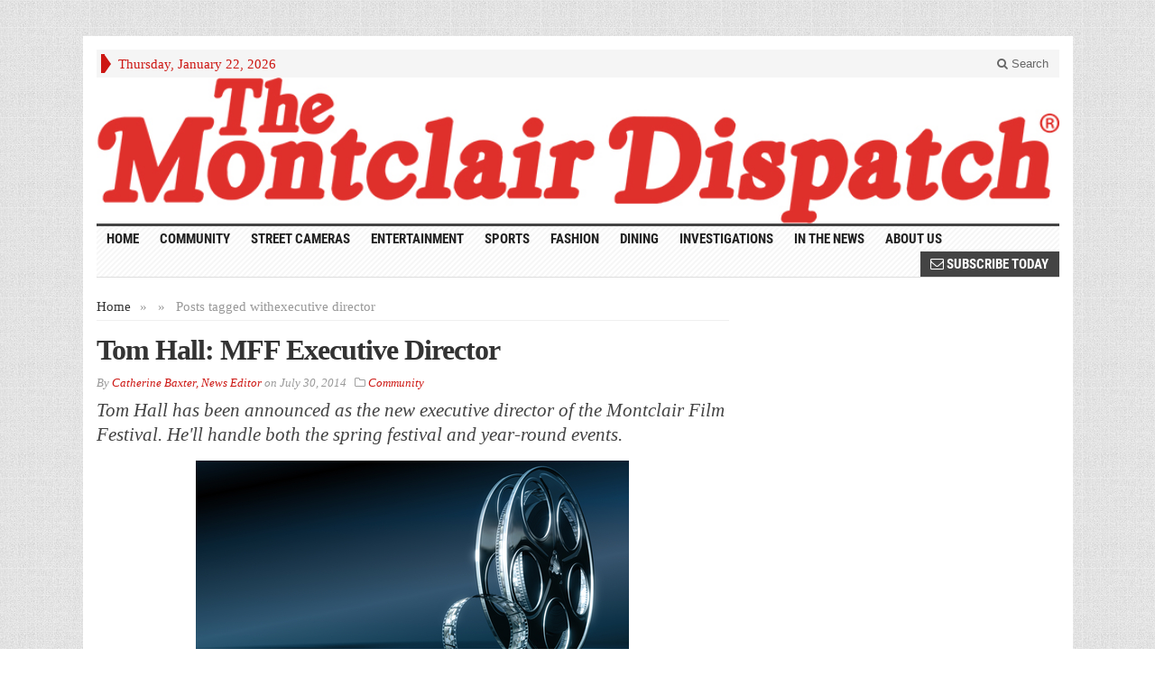

--- FILE ---
content_type: text/html; charset=utf-8
request_url: https://www.google.com/recaptcha/api2/aframe
body_size: 266
content:
<!DOCTYPE HTML><html><head><meta http-equiv="content-type" content="text/html; charset=UTF-8"></head><body><script nonce="garTjM81DsEXLK-Ppc1yHQ">/** Anti-fraud and anti-abuse applications only. See google.com/recaptcha */ try{var clients={'sodar':'https://pagead2.googlesyndication.com/pagead/sodar?'};window.addEventListener("message",function(a){try{if(a.source===window.parent){var b=JSON.parse(a.data);var c=clients[b['id']];if(c){var d=document.createElement('img');d.src=c+b['params']+'&rc='+(localStorage.getItem("rc::a")?sessionStorage.getItem("rc::b"):"");window.document.body.appendChild(d);sessionStorage.setItem("rc::e",parseInt(sessionStorage.getItem("rc::e")||0)+1);localStorage.setItem("rc::h",'1769119410637');}}}catch(b){}});window.parent.postMessage("_grecaptcha_ready", "*");}catch(b){}</script></body></html>